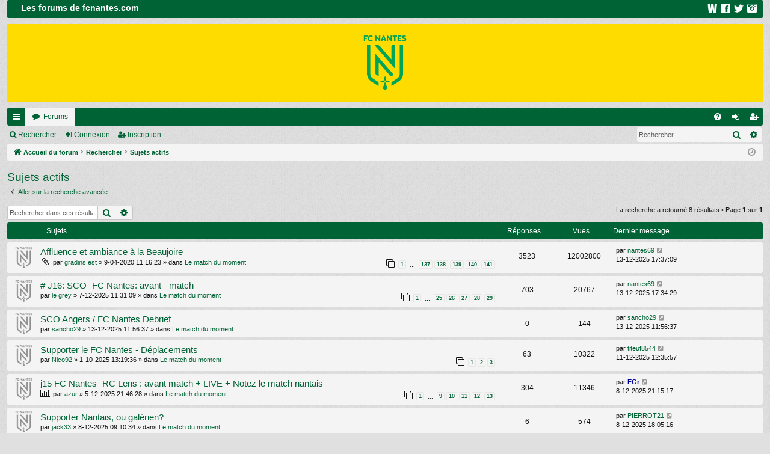

--- FILE ---
content_type: text/html; charset=UTF-8
request_url: https://forums.fcnantes.com/search.php?search_id=active_topics&sid=cd60f41b129e0eb7c804659178a3a181
body_size: 6439
content:
<!DOCTYPE html>
<html dir="ltr" lang="fr">
<head>
<meta charset="utf-8" />
<meta http-equiv="X-UA-Compatible" content="IE=edge">
<meta name="viewport" content="width=device-width, initial-scale=1" />
<LINK rel="icon" type="image/png" href="https://www.fcnantes.com/images/favicon.png">
<link rel="apple-touch-icon" href="https://www.fcnantes.com/images/faviconBig.png">


<title>Les forums de fcnantes.com - Sujets actifs</title>






<!--
	phpBB style name: simplicity
	Based on style:   prosilver
	Original author:  Arty ( https://www.artodia.com )
	Modified by: 	  MrGaby
-->


<link href="./assets/css/font-awesome.min.css?assets_version=2631" rel="stylesheet">
<link href="./styles/simplicity2/theme/stylesheet.css?assets_version=2631" rel="stylesheet">




<!--[if lte IE 9]>
	<link href="./styles/simplicity2/theme/tweaks.css?assets_version=2631" rel="stylesheet">
<![endif]-->






<!-- Matomo
<script>
  var _paq = window._paq = window._paq || [];
  /* tracker methods like "setCustomDimension" should be called before "trackPageView" */
  _paq.push(['trackPageView']);
  _paq.push(['enableLinkTracking']);
  (function() {
    var u="https://fcnantes.matomo.cloud/";
    _paq.push(['setTrackerUrl', u+'matomo.php']);
    _paq.push(['setSiteId', '7']);
    var d=document, g=d.createElement('script'), s=d.getElementsByTagName('script')[0];
    g.async=true; g.src='https://cdn.matomo.cloud/fcnantes.matomo.cloud/matomo.js'; s.parentNode.insertBefore(g,s);
  })();
</script>
End Matomo Code -->

</head>
<body id="phpbb" class="nojs notouch section-search ltr " data-online-text="En ligne">


	<a id="top" class="top-anchor" accesskey="t"></a>
	<div id="page-header" class="page-width">
		<div class="headerbar" role="banner">
					<div class="inner">

			<div id="site-description" class="site-description">

				<DIV style="background-color:#006335; height:30px; margin:auto; width:100%; border-radius: 2px;">
					<DIV style="float:left; color:#FFFFFF; font-weight:bold; width:240px; padding-top:4px; font-size:14px;">Les forums de fcnantes.com</DIV> 
					<DIV style="float:right; margin-right:10px; color:#FFFFFF; font-weight:bold; text-align:right; width:120px; padding-top:6px;">
						<a href="https://www.fcnantes.com" target="_blank"><img src="/styles/simplicity/theme/images/logo-www.png" width="16" heigh="16" hspace="5" border="0"/></a>&nbsp;
						<a href="https://www.facebook.com/fcnantes" target="_blank"><img src="/styles/simplicity/theme/images/logo-fb.png" width="16" heigh="16" hspace="5" border="0"/></a>&nbsp;
						<a href="https://twitter.com/fcnantes" target="_blank"><img src="/styles/simplicity/theme/images/logo-twt.png" width="16" heigh="16" hspace="5" border="0"/></a>&nbsp;
						<a href="http://instagram.com/fcnantes" target="_blank"><img src="/styles/simplicity/theme/images/logo-insta.png" width="16" heigh="16" hspace="5" border="0"/></a>
					</DIV>
				</DIV>

				<a id="logo" class="logo" href="./index.php?sid=1a47fe1e5b123a64469e8e4d199dc6c9" title="Accueil du forum">
					<img src="./styles/simplicity2/theme/images/logo.png" data-src-hd="./styles/simplicity2/theme/images/logo_hd.png" alt="Les forums de fcnantes.com"/>
				</a>
				<p class="sitename">Les forums de fcnantes.com</p>
				<p>Site officiel du FC Nantes</p>
				<p class="skiplink"><a href="#start_here">Accéder au contenu</a></p>
			</div>

																		
			</div>
					</div>


				


<div class="navbar tabbed not-static" role="navigation">
	<div class="inner page-width">
		<div class="nav-tabs" data-current-page="search">
			<ul class="leftside">
				<li id="quick-links" class="quick-links tab responsive-menu dropdown-container">
					<a href="#" class="nav-link dropdown-trigger">Raccourcis</a>
					<div class="dropdown">
						<div class="pointer"><div class="pointer-inner"></div></div>
						<ul class="dropdown-contents" role="menu">
								
			<li class="separator"></li>
													<li>
								<a href="./search.php?search_id=unanswered&amp;sid=1a47fe1e5b123a64469e8e4d199dc6c9" role="menuitem">
									<i class="icon fa-file-o fa-fw icon-gray" aria-hidden="true"></i><span>Sujets sans réponse</span>
								</a>
							</li>
							<li>
								<a href="./search.php?search_id=active_topics&amp;sid=1a47fe1e5b123a64469e8e4d199dc6c9" role="menuitem">
									<i class="icon fa-file-o fa-fw icon-blue" aria-hidden="true"></i><span>Sujets actifs</span>
								</a>
							</li>
							<li class="separator"></li>
							<li>
								<a href="./search.php?sid=1a47fe1e5b123a64469e8e4d199dc6c9" role="menuitem">
									<i class="icon fa-search fa-fw" aria-hidden="true"></i><span>Rechercher</span>
								</a>
							</li>	
	
													</ul>
					</div>
				</li>
												<li class="tab forums selected" data-responsive-class="small-icon icon-forums">
					<a class="nav-link" href="./index.php?sid=1a47fe1e5b123a64469e8e4d199dc6c9">Forums</a>
				</li>
											</ul>
			<ul class="rightside" role="menu">
								<li class="tab faq" data-select-match="faq" data-responsive-class="small-icon icon-faq">
					<a class="nav-link" href="/app.php/help/faq?sid=1a47fe1e5b123a64469e8e4d199dc6c9" rel="help" title="Foire aux questions" role="menuitem">
						<i class="icon fa-question-circle fa-fw" aria-hidden="true"></i><span>FAQ</span>
					</a>
				</li>
																									<li class="tab login"  data-skip-responsive="true" data-select-match="login"><a class="nav-link" href="./ucp.php?mode=login&amp;redirect=search.php%3Fsearch_id%3Dactive_topics&amp;sid=1a47fe1e5b123a64469e8e4d199dc6c9" title="Connexion" accesskey="x" role="menuitem">Connexion</a></li>
											<li class="tab register" data-skip-responsive="true" data-select-match="register"><a class="nav-link" href="./ucp.php?mode=register&amp;sid=1a47fe1e5b123a64469e8e4d199dc6c9" role="menuitem">Inscription</a></li>
																	</ul>
		</div>
	</div>
</div>

<div class="navbar secondary with-search">
	<ul role="menubar">
											<li class="small-icon icon-search responsive-hide"><a href="./search.php?sid=1a47fe1e5b123a64469e8e4d199dc6c9">Rechercher</a></li>
														<li class="small-icon icon-login"><a href="./ucp.php?mode=login&amp;redirect=search.php%3Fsearch_id%3Dactive_topics&amp;sid=1a47fe1e5b123a64469e8e4d199dc6c9" title="Connexion">Connexion</a></li>
									<li class="small-icon icon-register"><a href="./ucp.php?mode=register&amp;sid=1a47fe1e5b123a64469e8e4d199dc6c9">Inscription</a></li>
									
					<li class="search-box not-responsive">			<div id="search-box" class="search-box search-header" role="search">
				<form action="./search.php?sid=1a47fe1e5b123a64469e8e4d199dc6c9" method="get" id="search">
				<fieldset>
					<input name="keywords" id="keywords" type="search" maxlength="128" title="Rechercher par mots-clés" class="inputbox search tiny" size="20" value="" placeholder="Rechercher…" />
					<button class="button button-search" type="submit" title="Rechercher">
						<i class="icon fa-search fa-fw" aria-hidden="true"></i><span class="sr-only">Rechercher</span>
					</button>
					<a href="./search.php?sid=1a47fe1e5b123a64469e8e4d199dc6c9" class="button button-search-end" title="Recherche avancée">
						<i class="icon fa-cog fa-fw" aria-hidden="true"></i><span class="sr-only">Recherche avancée</span>
					</a>
					<input type="hidden" name="sid" value="1a47fe1e5b123a64469e8e4d199dc6c9" />

				</fieldset>
				</form>
			</div>
			</li>
			</ul>
</div>

	</div>

<div id="wrap" class="page-width">

	
	<a id="start_here" class="top-anchor"></a>
	<div id="page-body" class="page-body" role="main">
		<div class="navbar">
	<ul id="nav-breadcrumbs" class="nav-breadcrumbs linklist navlinks" role="menubar">
				
		
		<li class="breadcrumbs" itemscope itemtype="https://schema.org/BreadcrumbList">

			
						<span class="crumb" itemtype="https://schema.org/ListItem" itemprop="itemListElement" itemscope><a itemprop="item" href="./index.php?sid=1a47fe1e5b123a64469e8e4d199dc6c9" accesskey="h" data-navbar-reference="index"><i class="icon fa-home fa-fw"></i><span itemprop="name">Accueil du forum</span></a><meta itemprop="position" content="1" /></span>

									
						<span class="crumb" itemtype="https://schema.org/ListItem" itemprop="itemListElement" itemscope><a itemprop="item" href="./search.php?sid=1a47fe1e5b123a64469e8e4d199dc6c9"><span itemprop="name">Rechercher</span></a><meta itemprop="position" content="2" /></span>
												
						<span class="crumb" itemtype="https://schema.org/ListItem" itemprop="itemListElement" itemscope><a itemprop="item" href="./search.php?search_id=active_topics&amp;sid=1a47fe1e5b123a64469e8e4d199dc6c9"><span itemprop="name">Sujets actifs</span></a><meta itemprop="position" content="3" /></span>
						
			
		</li>

		
		
			<li class="rightside responsive-search">
				<a href="./search.php?sid=1a47fe1e5b123a64469e8e4d199dc6c9" title="Accéder aux paramètres avancés de la recherche" role="menuitem">
					<i class="icon fa-search fa-fw" aria-hidden="true"></i><span class="sr-only">Rechercher</span>
				</a>
			</li>
				<li class="rightside dropdown-container icon-only">
			<a href="#" class="dropdown-trigger time" title="Nous sommes le 13-12-2025 18:18:33"><i class="fa fa-clock-o"></i></a>
			<div class="dropdown">
				<div class="pointer"><div class="pointer-inner"></div></div>
				<ul class="dropdown-contents">
					<li>Nous sommes le 13-12-2025 18:18:33</li>
					<li>Fuseau horaire sur <span title="Europe/Paris">UTC+01:00</span></li>
				</ul>
			</div>
		</li>
	</ul>
</div>

		
		

<h2 class="searchresults-title">Sujets actifs</h2>

	<p class="advanced-search-link">
		<a class="arrow-left" href="./search.php?sid=1a47fe1e5b123a64469e8e4d199dc6c9" title="Recherche avancée">
			<i class="icon fa-angle-left fa-fw icon-black" aria-hidden="true"></i><span>Aller sur la recherche avancée</span>
		</a>
	</p>


	<div class="action-bar bar-top">

			<div class="search-box" role="search">
			<form method="post" action="./search.php?st=7&amp;sk=t&amp;sd=d&amp;sr=topics&amp;sid=1a47fe1e5b123a64469e8e4d199dc6c9&amp;search_id=active_topics">
			<fieldset>
				<input class="inputbox search tiny" type="search" name="add_keywords" id="add_keywords" value="" placeholder="Rechercher dans ces résultats" />
				<button class="button button-search" type="submit" title="Rechercher">
					<i class="icon fa-search fa-fw" aria-hidden="true"></i><span class="sr-only">Rechercher</span>
				</button>
				<a href="./search.php?sid=1a47fe1e5b123a64469e8e4d199dc6c9" class="button button-search-end" title="Recherche avancée">
					<i class="icon fa-cog fa-fw" aria-hidden="true"></i><span class="sr-only">Recherche avancée</span>
				</a>
			</fieldset>
			</form>
		</div>
	
		
		<div class="pagination">
						La recherche a retourné 8 résultats
							 &bull; Page <strong>1</strong> sur <strong>1</strong>
					</div>
	</div>


		<div class="forumbg">

		<div class="inner">
		<ul class="topiclist">
			<li class="header">
				<dl class="row-item">
					<dt><div class="list-inner">Sujets</div></dt>
					<dd class="posts">Réponses</dd>
					<dd class="views">Vues</dd>
					<dd class="lastpost"><span>Dernier message</span></dd>
				</dl>
			</li>
		</ul>
		<ul class="topiclist topics">

								<li class="row bg1">
				<dl class="row-item sticky_read">
					<dt title="Aucun message non lu n’a été publié dans ce sujet.">
												<div class="list-inner">
																					<a href="./viewtopic.php?t=77570&amp;sid=1a47fe1e5b123a64469e8e4d199dc6c9" class="topictitle">Affluence et ambiance à la Beaujoire</a>
																												<br />
							
															<div class="responsive-show" style="display: none;">
									Dernier message par <a href="./memberlist.php?mode=viewprofile&amp;u=68555&amp;sid=1a47fe1e5b123a64469e8e4d199dc6c9" class="username">nantes69</a> &laquo; <a href="./viewtopic.php?p=3954353&amp;sid=1a47fe1e5b123a64469e8e4d199dc6c9#p3954353" title="Aller au dernier message"><time datetime="2025-12-13T16:37:09+00:00">13-12-2025 17:37:09</time></a>
									<br />Publié dans <a href="./viewforum.php?f=621&amp;sid=1a47fe1e5b123a64469e8e4d199dc6c9">Le match du moment</a>
								</div>
							<span class="responsive-show left-box" style="display: none;">Réponses : <strong>3523</strong></span>							
							<div class="responsive-hide left-box">
																<i class="icon fa-paperclip fa-fw" aria-hidden="true"></i>																par <a href="./memberlist.php?mode=viewprofile&amp;u=60980&amp;sid=1a47fe1e5b123a64469e8e4d199dc6c9" class="username">gradins est</a> &raquo; <time datetime="2020-04-09T09:16:23+00:00">9-04-2020 11:16:23</time> &raquo; dans <a href="./viewforum.php?f=621&amp;sid=1a47fe1e5b123a64469e8e4d199dc6c9">Le match du moment</a>
															</div>

														<div class="pagination">
								<span><i class="icon fa-clone fa-fw" aria-hidden="true"></i></span>
								<ul>
																	<li><a class="button" href="./viewtopic.php?t=77570&amp;sid=1a47fe1e5b123a64469e8e4d199dc6c9">1</a></li>
																										<li class="ellipsis"><span>…</span></li>
																										<li><a class="button" href="./viewtopic.php?t=77570&amp;sid=1a47fe1e5b123a64469e8e4d199dc6c9&amp;start=3400">137</a></li>
																										<li><a class="button" href="./viewtopic.php?t=77570&amp;sid=1a47fe1e5b123a64469e8e4d199dc6c9&amp;start=3425">138</a></li>
																										<li><a class="button" href="./viewtopic.php?t=77570&amp;sid=1a47fe1e5b123a64469e8e4d199dc6c9&amp;start=3450">139</a></li>
																										<li><a class="button" href="./viewtopic.php?t=77570&amp;sid=1a47fe1e5b123a64469e8e4d199dc6c9&amp;start=3475">140</a></li>
																										<li><a class="button" href="./viewtopic.php?t=77570&amp;sid=1a47fe1e5b123a64469e8e4d199dc6c9&amp;start=3500">141</a></li>
																																																			</ul>
							</div>
							
													</div>
					</dt>
					<dd class="posts">3523 <dfn>Réponses</dfn></dd>
					<dd class="views">12002800 <dfn>Vues</dfn></dd>
					<dd class="lastpost">
						<span><dfn>Dernier message </dfn>par <a href="./memberlist.php?mode=viewprofile&amp;u=68555&amp;sid=1a47fe1e5b123a64469e8e4d199dc6c9" class="username">nantes69</a>															<a href="./viewtopic.php?p=3954353&amp;sid=1a47fe1e5b123a64469e8e4d199dc6c9#p3954353" title="Aller au dernier message">
									<i class="icon fa-external-link-square fa-fw icon-lightgray icon-md" aria-hidden="true"></i><span class="sr-only"></span>
								</a>
														<br /><time datetime="2025-12-13T16:37:09+00:00">13-12-2025 17:37:09</time>
						</span>
					</dd>
				</dl>
			</li>
											<li class="row bg2">
				<dl class="row-item topic_read_hot">
					<dt title="Aucun message non lu n’a été publié dans ce sujet.">
												<div class="list-inner">
																					<a href="./viewtopic.php?t=79210&amp;sid=1a47fe1e5b123a64469e8e4d199dc6c9" class="topictitle"># J16: SCO- FC Nantes: avant - match</a>
																												<br />
							
															<div class="responsive-show" style="display: none;">
									Dernier message par <a href="./memberlist.php?mode=viewprofile&amp;u=68555&amp;sid=1a47fe1e5b123a64469e8e4d199dc6c9" class="username">nantes69</a> &laquo; <a href="./viewtopic.php?p=3954351&amp;sid=1a47fe1e5b123a64469e8e4d199dc6c9#p3954351" title="Aller au dernier message"><time datetime="2025-12-13T16:34:29+00:00">13-12-2025 17:34:29</time></a>
									<br />Publié dans <a href="./viewforum.php?f=621&amp;sid=1a47fe1e5b123a64469e8e4d199dc6c9">Le match du moment</a>
								</div>
							<span class="responsive-show left-box" style="display: none;">Réponses : <strong>703</strong></span>							
							<div class="responsive-hide left-box">
																																par <a href="./memberlist.php?mode=viewprofile&amp;u=25487&amp;sid=1a47fe1e5b123a64469e8e4d199dc6c9" class="username">le grey</a> &raquo; <time datetime="2025-12-07T10:31:09+00:00">7-12-2025 11:31:09</time> &raquo; dans <a href="./viewforum.php?f=621&amp;sid=1a47fe1e5b123a64469e8e4d199dc6c9">Le match du moment</a>
															</div>

														<div class="pagination">
								<span><i class="icon fa-clone fa-fw" aria-hidden="true"></i></span>
								<ul>
																	<li><a class="button" href="./viewtopic.php?t=79210&amp;sid=1a47fe1e5b123a64469e8e4d199dc6c9">1</a></li>
																										<li class="ellipsis"><span>…</span></li>
																										<li><a class="button" href="./viewtopic.php?t=79210&amp;sid=1a47fe1e5b123a64469e8e4d199dc6c9&amp;start=600">25</a></li>
																										<li><a class="button" href="./viewtopic.php?t=79210&amp;sid=1a47fe1e5b123a64469e8e4d199dc6c9&amp;start=625">26</a></li>
																										<li><a class="button" href="./viewtopic.php?t=79210&amp;sid=1a47fe1e5b123a64469e8e4d199dc6c9&amp;start=650">27</a></li>
																										<li><a class="button" href="./viewtopic.php?t=79210&amp;sid=1a47fe1e5b123a64469e8e4d199dc6c9&amp;start=675">28</a></li>
																										<li><a class="button" href="./viewtopic.php?t=79210&amp;sid=1a47fe1e5b123a64469e8e4d199dc6c9&amp;start=700">29</a></li>
																																																			</ul>
							</div>
							
													</div>
					</dt>
					<dd class="posts">703 <dfn>Réponses</dfn></dd>
					<dd class="views">20767 <dfn>Vues</dfn></dd>
					<dd class="lastpost">
						<span><dfn>Dernier message </dfn>par <a href="./memberlist.php?mode=viewprofile&amp;u=68555&amp;sid=1a47fe1e5b123a64469e8e4d199dc6c9" class="username">nantes69</a>															<a href="./viewtopic.php?p=3954351&amp;sid=1a47fe1e5b123a64469e8e4d199dc6c9#p3954351" title="Aller au dernier message">
									<i class="icon fa-external-link-square fa-fw icon-lightgray icon-md" aria-hidden="true"></i><span class="sr-only"></span>
								</a>
														<br /><time datetime="2025-12-13T16:34:29+00:00">13-12-2025 17:34:29</time>
						</span>
					</dd>
				</dl>
			</li>
											<li class="row bg1">
				<dl class="row-item topic_read">
					<dt title="Aucun message non lu n’a été publié dans ce sujet.">
												<div class="list-inner">
																					<a href="./viewtopic.php?t=79216&amp;sid=1a47fe1e5b123a64469e8e4d199dc6c9" class="topictitle">SCO Angers / FC Nantes Debrief</a>
																												<br />
							
															<div class="responsive-show" style="display: none;">
									Dernier message par <a href="./memberlist.php?mode=viewprofile&amp;u=68000&amp;sid=1a47fe1e5b123a64469e8e4d199dc6c9" class="username">sancho29</a> &laquo; <a href="./viewtopic.php?p=3954259&amp;sid=1a47fe1e5b123a64469e8e4d199dc6c9#p3954259" title="Aller au dernier message"><time datetime="2025-12-13T10:56:37+00:00">13-12-2025 11:56:37</time></a>
									<br />Publié dans <a href="./viewforum.php?f=621&amp;sid=1a47fe1e5b123a64469e8e4d199dc6c9">Le match du moment</a>
								</div>
														
							<div class="responsive-hide left-box">
																																par <a href="./memberlist.php?mode=viewprofile&amp;u=68000&amp;sid=1a47fe1e5b123a64469e8e4d199dc6c9" class="username">sancho29</a> &raquo; <time datetime="2025-12-13T10:56:37+00:00">13-12-2025 11:56:37</time> &raquo; dans <a href="./viewforum.php?f=621&amp;sid=1a47fe1e5b123a64469e8e4d199dc6c9">Le match du moment</a>
															</div>

							
													</div>
					</dt>
					<dd class="posts">0 <dfn>Réponses</dfn></dd>
					<dd class="views">144 <dfn>Vues</dfn></dd>
					<dd class="lastpost">
						<span><dfn>Dernier message </dfn>par <a href="./memberlist.php?mode=viewprofile&amp;u=68000&amp;sid=1a47fe1e5b123a64469e8e4d199dc6c9" class="username">sancho29</a>															<a href="./viewtopic.php?p=3954259&amp;sid=1a47fe1e5b123a64469e8e4d199dc6c9#p3954259" title="Aller au dernier message">
									<i class="icon fa-external-link-square fa-fw icon-lightgray icon-md" aria-hidden="true"></i><span class="sr-only"></span>
								</a>
														<br /><time datetime="2025-12-13T10:56:37+00:00">13-12-2025 11:56:37</time>
						</span>
					</dd>
				</dl>
			</li>
											<li class="row bg2">
				<dl class="row-item sticky_read">
					<dt title="Aucun message non lu n’a été publié dans ce sujet.">
												<div class="list-inner">
																					<a href="./viewtopic.php?t=79191&amp;sid=1a47fe1e5b123a64469e8e4d199dc6c9" class="topictitle">Supporter le FC Nantes - Déplacements</a>
																												<br />
							
															<div class="responsive-show" style="display: none;">
									Dernier message par <a href="./memberlist.php?mode=viewprofile&amp;u=38935&amp;sid=1a47fe1e5b123a64469e8e4d199dc6c9" class="username">titeuf8544</a> &laquo; <a href="./viewtopic.php?p=3953377&amp;sid=1a47fe1e5b123a64469e8e4d199dc6c9#p3953377" title="Aller au dernier message"><time datetime="2025-12-11T11:35:57+00:00">11-12-2025 12:35:57</time></a>
									<br />Publié dans <a href="./viewforum.php?f=621&amp;sid=1a47fe1e5b123a64469e8e4d199dc6c9">Le match du moment</a>
								</div>
							<span class="responsive-show left-box" style="display: none;">Réponses : <strong>63</strong></span>							
							<div class="responsive-hide left-box">
																																par <a href="./memberlist.php?mode=viewprofile&amp;u=3060&amp;sid=1a47fe1e5b123a64469e8e4d199dc6c9" class="username">Nico92</a> &raquo; <time datetime="2025-10-01T11:19:36+00:00">1-10-2025 13:19:36</time> &raquo; dans <a href="./viewforum.php?f=621&amp;sid=1a47fe1e5b123a64469e8e4d199dc6c9">Le match du moment</a>
															</div>

														<div class="pagination">
								<span><i class="icon fa-clone fa-fw" aria-hidden="true"></i></span>
								<ul>
																	<li><a class="button" href="./viewtopic.php?t=79191&amp;sid=1a47fe1e5b123a64469e8e4d199dc6c9">1</a></li>
																										<li><a class="button" href="./viewtopic.php?t=79191&amp;sid=1a47fe1e5b123a64469e8e4d199dc6c9&amp;start=25">2</a></li>
																										<li><a class="button" href="./viewtopic.php?t=79191&amp;sid=1a47fe1e5b123a64469e8e4d199dc6c9&amp;start=50">3</a></li>
																																																			</ul>
							</div>
							
													</div>
					</dt>
					<dd class="posts">63 <dfn>Réponses</dfn></dd>
					<dd class="views">10322 <dfn>Vues</dfn></dd>
					<dd class="lastpost">
						<span><dfn>Dernier message </dfn>par <a href="./memberlist.php?mode=viewprofile&amp;u=38935&amp;sid=1a47fe1e5b123a64469e8e4d199dc6c9" class="username">titeuf8544</a>															<a href="./viewtopic.php?p=3953377&amp;sid=1a47fe1e5b123a64469e8e4d199dc6c9#p3953377" title="Aller au dernier message">
									<i class="icon fa-external-link-square fa-fw icon-lightgray icon-md" aria-hidden="true"></i><span class="sr-only"></span>
								</a>
														<br /><time datetime="2025-12-11T11:35:57+00:00">11-12-2025 12:35:57</time>
						</span>
					</dd>
				</dl>
			</li>
											<li class="row bg1">
				<dl class="row-item topic_read_hot">
					<dt title="Aucun message non lu n’a été publié dans ce sujet.">
												<div class="list-inner">
																					<a href="./viewtopic.php?t=79208&amp;sid=1a47fe1e5b123a64469e8e4d199dc6c9" class="topictitle">j15 FC Nantes- RC Lens : avant match + LIVE + Notez le match nantais</a>
																												<br />
							
															<div class="responsive-show" style="display: none;">
									Dernier message par <a href="./memberlist.php?mode=viewprofile&amp;u=31461&amp;sid=1a47fe1e5b123a64469e8e4d199dc6c9" style="color: #000099;" class="username-coloured">EGr</a> &laquo; <a href="./viewtopic.php?p=3952766&amp;sid=1a47fe1e5b123a64469e8e4d199dc6c9#p3952766" title="Aller au dernier message"><time datetime="2025-12-08T20:15:17+00:00">8-12-2025 21:15:17</time></a>
									<br />Publié dans <a href="./viewforum.php?f=621&amp;sid=1a47fe1e5b123a64469e8e4d199dc6c9">Le match du moment</a>
								</div>
							<span class="responsive-show left-box" style="display: none;">Réponses : <strong>304</strong></span>							
							<div class="responsive-hide left-box">
								<i class="icon fa-bar-chart fa-fw" aria-hidden="true"></i>																								par <a href="./memberlist.php?mode=viewprofile&amp;u=31791&amp;sid=1a47fe1e5b123a64469e8e4d199dc6c9" class="username">azur</a> &raquo; <time datetime="2025-12-05T20:46:28+00:00">5-12-2025 21:46:28</time> &raquo; dans <a href="./viewforum.php?f=621&amp;sid=1a47fe1e5b123a64469e8e4d199dc6c9">Le match du moment</a>
															</div>

														<div class="pagination">
								<span><i class="icon fa-clone fa-fw" aria-hidden="true"></i></span>
								<ul>
																	<li><a class="button" href="./viewtopic.php?t=79208&amp;sid=1a47fe1e5b123a64469e8e4d199dc6c9">1</a></li>
																										<li class="ellipsis"><span>…</span></li>
																										<li><a class="button" href="./viewtopic.php?t=79208&amp;sid=1a47fe1e5b123a64469e8e4d199dc6c9&amp;start=200">9</a></li>
																										<li><a class="button" href="./viewtopic.php?t=79208&amp;sid=1a47fe1e5b123a64469e8e4d199dc6c9&amp;start=225">10</a></li>
																										<li><a class="button" href="./viewtopic.php?t=79208&amp;sid=1a47fe1e5b123a64469e8e4d199dc6c9&amp;start=250">11</a></li>
																										<li><a class="button" href="./viewtopic.php?t=79208&amp;sid=1a47fe1e5b123a64469e8e4d199dc6c9&amp;start=275">12</a></li>
																										<li><a class="button" href="./viewtopic.php?t=79208&amp;sid=1a47fe1e5b123a64469e8e4d199dc6c9&amp;start=300">13</a></li>
																																																			</ul>
							</div>
							
													</div>
					</dt>
					<dd class="posts">304 <dfn>Réponses</dfn></dd>
					<dd class="views">11346 <dfn>Vues</dfn></dd>
					<dd class="lastpost">
						<span><dfn>Dernier message </dfn>par <a href="./memberlist.php?mode=viewprofile&amp;u=31461&amp;sid=1a47fe1e5b123a64469e8e4d199dc6c9" style="color: #000099;" class="username-coloured">EGr</a>															<a href="./viewtopic.php?p=3952766&amp;sid=1a47fe1e5b123a64469e8e4d199dc6c9#p3952766" title="Aller au dernier message">
									<i class="icon fa-external-link-square fa-fw icon-lightgray icon-md" aria-hidden="true"></i><span class="sr-only"></span>
								</a>
														<br /><time datetime="2025-12-08T20:15:17+00:00">8-12-2025 21:15:17</time>
						</span>
					</dd>
				</dl>
			</li>
											<li class="row bg2">
				<dl class="row-item topic_read">
					<dt title="Aucun message non lu n’a été publié dans ce sujet.">
												<div class="list-inner">
																					<a href="./viewtopic.php?t=79211&amp;sid=1a47fe1e5b123a64469e8e4d199dc6c9" class="topictitle">Supporter Nantais, ou galérien?</a>
																												<br />
							
															<div class="responsive-show" style="display: none;">
									Dernier message par <a href="./memberlist.php?mode=viewprofile&amp;u=6497&amp;sid=1a47fe1e5b123a64469e8e4d199dc6c9" class="username">PIERROT21</a> &laquo; <a href="./viewtopic.php?p=3952718&amp;sid=1a47fe1e5b123a64469e8e4d199dc6c9#p3952718" title="Aller au dernier message"><time datetime="2025-12-08T17:05:16+00:00">8-12-2025 18:05:16</time></a>
									<br />Publié dans <a href="./viewforum.php?f=621&amp;sid=1a47fe1e5b123a64469e8e4d199dc6c9">Le match du moment</a>
								</div>
							<span class="responsive-show left-box" style="display: none;">Réponses : <strong>6</strong></span>							
							<div class="responsive-hide left-box">
																																par <a href="./memberlist.php?mode=viewprofile&amp;u=68334&amp;sid=1a47fe1e5b123a64469e8e4d199dc6c9" class="username">jack33</a> &raquo; <time datetime="2025-12-08T08:10:34+00:00">8-12-2025 09:10:34</time> &raquo; dans <a href="./viewforum.php?f=621&amp;sid=1a47fe1e5b123a64469e8e4d199dc6c9">Le match du moment</a>
															</div>

							
													</div>
					</dt>
					<dd class="posts">6 <dfn>Réponses</dfn></dd>
					<dd class="views">574 <dfn>Vues</dfn></dd>
					<dd class="lastpost">
						<span><dfn>Dernier message </dfn>par <a href="./memberlist.php?mode=viewprofile&amp;u=6497&amp;sid=1a47fe1e5b123a64469e8e4d199dc6c9" class="username">PIERROT21</a>															<a href="./viewtopic.php?p=3952718&amp;sid=1a47fe1e5b123a64469e8e4d199dc6c9#p3952718" title="Aller au dernier message">
									<i class="icon fa-external-link-square fa-fw icon-lightgray icon-md" aria-hidden="true"></i><span class="sr-only"></span>
								</a>
														<br /><time datetime="2025-12-08T17:05:16+00:00">8-12-2025 18:05:16</time>
						</span>
					</dd>
				</dl>
			</li>
											<li class="row bg1">
				<dl class="row-item topic_read">
					<dt title="Aucun message non lu n’a été publié dans ce sujet.">
												<div class="list-inner">
																					<a href="./viewtopic.php?t=79209&amp;sid=1a47fe1e5b123a64469e8e4d199dc6c9" class="topictitle">#J15 - Nantes 1-2 Lens : debrief + votez pour les meilleurs nantais</a>
																												<br />
							
															<div class="responsive-show" style="display: none;">
									Dernier message par <a href="./memberlist.php?mode=viewprofile&amp;u=70174&amp;sid=1a47fe1e5b123a64469e8e4d199dc6c9" class="username">Perarmel2A</a> &laquo; <a href="./viewtopic.php?p=3952653&amp;sid=1a47fe1e5b123a64469e8e4d199dc6c9#p3952653" title="Aller au dernier message"><time datetime="2025-12-08T11:35:24+00:00">8-12-2025 12:35:24</time></a>
									<br />Publié dans <a href="./viewforum.php?f=621&amp;sid=1a47fe1e5b123a64469e8e4d199dc6c9">Le match du moment</a>
								</div>
							<span class="responsive-show left-box" style="display: none;">Réponses : <strong>41</strong></span>							
							<div class="responsive-hide left-box">
								<i class="icon fa-bar-chart fa-fw" aria-hidden="true"></i>																								par <a href="./memberlist.php?mode=viewprofile&amp;u=36924&amp;sid=1a47fe1e5b123a64469e8e4d199dc6c9" style="color: #000099;" class="username-coloured">#Antoine</a> &raquo; <time datetime="2025-12-06T19:22:10+00:00">6-12-2025 20:22:10</time> &raquo; dans <a href="./viewforum.php?f=621&amp;sid=1a47fe1e5b123a64469e8e4d199dc6c9">Le match du moment</a>
															</div>

														<div class="pagination">
								<span><i class="icon fa-clone fa-fw" aria-hidden="true"></i></span>
								<ul>
																	<li><a class="button" href="./viewtopic.php?t=79209&amp;sid=1a47fe1e5b123a64469e8e4d199dc6c9">1</a></li>
																										<li><a class="button" href="./viewtopic.php?t=79209&amp;sid=1a47fe1e5b123a64469e8e4d199dc6c9&amp;start=25">2</a></li>
																																																			</ul>
							</div>
							
													</div>
					</dt>
					<dd class="posts">41 <dfn>Réponses</dfn></dd>
					<dd class="views">3008 <dfn>Vues</dfn></dd>
					<dd class="lastpost">
						<span><dfn>Dernier message </dfn>par <a href="./memberlist.php?mode=viewprofile&amp;u=70174&amp;sid=1a47fe1e5b123a64469e8e4d199dc6c9" class="username">Perarmel2A</a>															<a href="./viewtopic.php?p=3952653&amp;sid=1a47fe1e5b123a64469e8e4d199dc6c9#p3952653" title="Aller au dernier message">
									<i class="icon fa-external-link-square fa-fw icon-lightgray icon-md" aria-hidden="true"></i><span class="sr-only"></span>
								</a>
														<br /><time datetime="2025-12-08T11:35:24+00:00">8-12-2025 12:35:24</time>
						</span>
					</dd>
				</dl>
			</li>
											<li class="row bg2">
				<dl class="row-item sticky_read">
					<dt title="Aucun message non lu n’a été publié dans ce sujet.">
												<div class="list-inner">
																					<a href="./viewtopic.php?t=78857&amp;sid=1a47fe1e5b123a64469e8e4d199dc6c9" class="topictitle">Note de l’arbitre</a>
																												<br />
							
															<div class="responsive-show" style="display: none;">
									Dernier message par <a href="./memberlist.php?mode=viewprofile&amp;u=70174&amp;sid=1a47fe1e5b123a64469e8e4d199dc6c9" class="username">Perarmel2A</a> &laquo; <a href="./viewtopic.php?p=3952528&amp;sid=1a47fe1e5b123a64469e8e4d199dc6c9#p3952528" title="Aller au dernier message"><time datetime="2025-12-07T19:12:22+00:00">7-12-2025 20:12:22</time></a>
									<br />Publié dans <a href="./viewforum.php?f=621&amp;sid=1a47fe1e5b123a64469e8e4d199dc6c9">Le match du moment</a>
								</div>
							<span class="responsive-show left-box" style="display: none;">Réponses : <strong>249</strong></span>							
							<div class="responsive-hide left-box">
																																par <a href="./memberlist.php?mode=viewprofile&amp;u=70174&amp;sid=1a47fe1e5b123a64469e8e4d199dc6c9" class="username">Perarmel2A</a> &raquo; <time datetime="2024-03-17T22:02:47+00:00">17-03-2024 23:02:47</time> &raquo; dans <a href="./viewforum.php?f=621&amp;sid=1a47fe1e5b123a64469e8e4d199dc6c9">Le match du moment</a>
															</div>

														<div class="pagination">
								<span><i class="icon fa-clone fa-fw" aria-hidden="true"></i></span>
								<ul>
																	<li><a class="button" href="./viewtopic.php?t=78857&amp;sid=1a47fe1e5b123a64469e8e4d199dc6c9">1</a></li>
																										<li class="ellipsis"><span>…</span></li>
																										<li><a class="button" href="./viewtopic.php?t=78857&amp;sid=1a47fe1e5b123a64469e8e4d199dc6c9&amp;start=125">6</a></li>
																										<li><a class="button" href="./viewtopic.php?t=78857&amp;sid=1a47fe1e5b123a64469e8e4d199dc6c9&amp;start=150">7</a></li>
																										<li><a class="button" href="./viewtopic.php?t=78857&amp;sid=1a47fe1e5b123a64469e8e4d199dc6c9&amp;start=175">8</a></li>
																										<li><a class="button" href="./viewtopic.php?t=78857&amp;sid=1a47fe1e5b123a64469e8e4d199dc6c9&amp;start=200">9</a></li>
																										<li><a class="button" href="./viewtopic.php?t=78857&amp;sid=1a47fe1e5b123a64469e8e4d199dc6c9&amp;start=225">10</a></li>
																																																			</ul>
							</div>
							
													</div>
					</dt>
					<dd class="posts">249 <dfn>Réponses</dfn></dd>
					<dd class="views">1439109 <dfn>Vues</dfn></dd>
					<dd class="lastpost">
						<span><dfn>Dernier message </dfn>par <a href="./memberlist.php?mode=viewprofile&amp;u=70174&amp;sid=1a47fe1e5b123a64469e8e4d199dc6c9" class="username">Perarmel2A</a>															<a href="./viewtopic.php?p=3952528&amp;sid=1a47fe1e5b123a64469e8e4d199dc6c9#p3952528" title="Aller au dernier message">
									<i class="icon fa-external-link-square fa-fw icon-lightgray icon-md" aria-hidden="true"></i><span class="sr-only"></span>
								</a>
														<br /><time datetime="2025-12-07T19:12:22+00:00">7-12-2025 20:12:22</time>
						</span>
					</dd>
				</dl>
			</li>
							</ul>

		</div>
	</div>
	

<div class="action-bar bottom">
		<form method="post" action="./search.php?st=7&amp;sk=t&amp;sd=d&amp;sr=topics&amp;sid=1a47fe1e5b123a64469e8e4d199dc6c9&amp;search_id=active_topics">
		<div class="dropdown-container dropdown-container-left dropdown-button-control sort-tools">
	<span title="Options d’affichage et de tri" class="button button-secondary dropdown-trigger dropdown-select">
		<i class="icon fa-sort-amount-asc fa-fw" aria-hidden="true"></i>
		<span class="caret"><i class="icon fa-sort-down fa-fw" aria-hidden="true"></i></span>
	</span>
	<div class="dropdown hidden">
		<div class="pointer"><div class="pointer-inner"></div></div>
		<div class="dropdown-contents">
			<fieldset class="display-options">
							<label>Afficher : <select name="st" id="st"><option value="0">Tous les résultats</option><option value="1">1 jour</option><option value="7" selected="selected">7 jours</option><option value="14">2 semaines</option><option value="30">1 mois</option><option value="90">3 mois</option><option value="180">6 mois</option><option value="365">1 an</option></select></label>
								<hr class="dashed" />
				<input type="submit" class="button2" name="sort" value="Aller" />
						</fieldset>
		</div>
	</div>
</div>
	</form>
		
	<div class="pagination">
		La recherche a retourné 8 résultats
					 &bull; Page <strong>1</strong> sur <strong>1</strong>
			</div>
</div>


<div class="action-bar actions-jump">
		<p class="jumpbox-return">
		<a class="left-box arrow-left" href="./search.php?sid=1a47fe1e5b123a64469e8e4d199dc6c9" title="Recherche avancée" accesskey="r">
			<i class="icon fa-angle-left fa-fw icon-black" aria-hidden="true"></i><span>Aller sur la recherche avancée</span>
		</a>
	</p>
	
		<div class="jumpbox dropdown-container dropdown-container-right dropdown-up dropdown-left dropdown-button-control" id="jumpbox">
			<span title="Aller" class="button button-secondary dropdown-trigger dropdown-select">
				<span>Aller</span>
				<span class="caret"><i class="icon fa-sort-down fa-fw" aria-hidden="true"></i></span>
			</span>
		<div class="dropdown">
			<div class="pointer"><div class="pointer-inner"></div></div>
			<ul class="dropdown-contents">
																				<li><a href="./viewforum.php?f=351&amp;sid=1a47fe1e5b123a64469e8e4d199dc6c9" class="jumpbox-cat-link"> <span> FC NANTES</span></a></li>
																<li><a href="./viewforum.php?f=621&amp;sid=1a47fe1e5b123a64469e8e4d199dc6c9" class="jumpbox-sub-link"><span class="spacer"></span> <span>&#8627; &nbsp; Le match du moment</span></a></li>
																<li><a href="./viewforum.php?f=637&amp;sid=1a47fe1e5b123a64469e8e4d199dc6c9" class="jumpbox-sub-link"><span class="spacer"></span><span class="spacer"></span> <span>&#8627; &nbsp; English speaking</span></a></li>
																<li><a href="./viewforum.php?f=54&amp;sid=1a47fe1e5b123a64469e8e4d199dc6c9" class="jumpbox-forum-link"> <span> Charte des forums</span></a></li>
											</ul>
		</div>
	</div>

	</div>

			</div>


	<div class="navbar" role="navigation">
	<div class="inner">

	<ul id="nav-footer" class="nav-footer linklist" role="menubar">
		<li class="breadcrumbs">
									<span class="crumb"><a href="./index.php?sid=1a47fe1e5b123a64469e8e4d199dc6c9" data-navbar-reference="index"><i class="icon fa-home fa-fw" aria-hidden="true"></i><span>Accueil du forum</span></a></span>					</li>
		
				<li class="rightside">Fuseau horaire sur <span title="Europe/Paris">UTC+01:00</span></li>
							<li class="rightside">
				<a href="./ucp.php?mode=delete_cookies&amp;sid=1a47fe1e5b123a64469e8e4d199dc6c9" data-ajax="true" data-refresh="true" role="menuitem">
					<i class="icon fa-trash fa-fw" aria-hidden="true"></i><span>Supprimer les cookies</span>
				</a>
			</li>
														</ul>

	</div>
</div>
</div>

<div id="page-footer" class="page-width" role="contentinfo">
	
	<div class="copyright">
				<p class="footer-row">
			<span class="footer-copyright">Développé par <a href="https://www.phpbb.com/">phpBB</a>&reg; Forum Software &copy; phpBB Limited</span>
		</p>
		<p class="footer-row">
			<span class="footer-copyright">Style par <a href="https://www.artodia.com/">Arty</a> - phpBB 3.3 par MrGaby</span>
		</p>
				<p class="footer-row">
			<span class="footer-copyright"><a href="https://www.phpbb.com/customise/db/translation/french/">Traduction française officielle</a> &copy; <a href="https://www.qiaeru.com">Qiaeru</a></span>
		</p>
						<p class="footer-row" role="menu">
			<a class="footer-link" href="./ucp.php?mode=privacy&amp;sid=1a47fe1e5b123a64469e8e4d199dc6c9" title="Confidentialité" role="menuitem">
				<span class="footer-link-text">Confidentialité</span>
			</a>
			|
			<a class="footer-link" href="./ucp.php?mode=terms&amp;sid=1a47fe1e5b123a64469e8e4d199dc6c9" title="Conditions" role="menuitem">
				<span class="footer-link-text">Conditions</span>
			</a>
		</p>
					</div>

	<div id="darkenwrapper" class="darkenwrapper" data-ajax-error-title="Erreur AJAX" data-ajax-error-text="Une erreur est survenue lors du traitement de votre requête." data-ajax-error-text-abort="La requête a été interrompue par l’utilisateur." data-ajax-error-text-timeout="Votre requête a expiré prématurément. Veuillez réessayer." data-ajax-error-text-parsererror="Une erreur est survenue lors du traitement de votre requête et le serveur a renvoyé une réponse invalide.">
		<div id="darken" class="darken">&nbsp;</div>
	</div>

	<div id="phpbb_alert" class="phpbb_alert" data-l-err="Erreur" data-l-timeout-processing-req="Le délai a été dépassé.">
		<a href="#" class="alert_close">
		</a>
		<h3 class="alert_title">&nbsp;</h3><p class="alert_text"></p>
	</div>
	<div id="phpbb_confirm" class="phpbb_alert">
		<a href="#" class="alert_close">
		</a>
		<div class="alert_text"></div>
	</div>
</div>


<div>
	<a id="bottom" class="top-anchor" accesskey="z"></a>
	</div>

<script src="./assets/javascript/jquery-3.6.0.min.js?assets_version=2631"></script>
<script src="./assets/javascript/core.js?assets_version=2631"></script>



<script src="./styles/simplicity2/template/forum_fn.js?assets_version=2631"></script>
<script src="./styles/simplicity2/template/ajax.js?assets_version=2631"></script>



</body>
</html>
